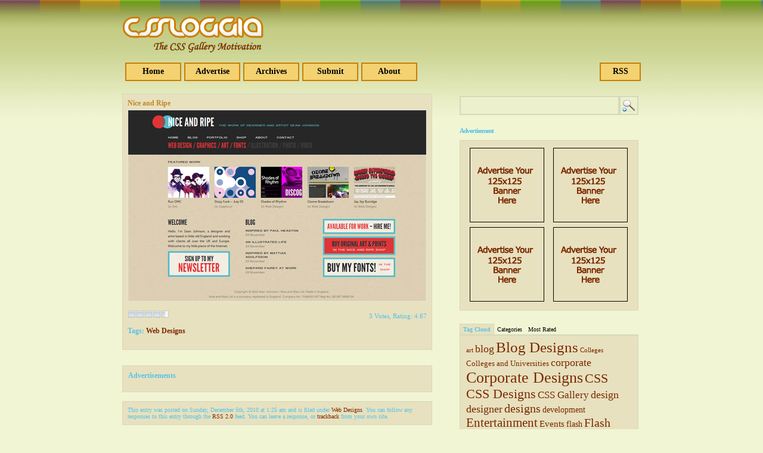

--- FILE ---
content_type: text/html; charset=UTF-8
request_url: https://www.cssloggia.com/2010/12/05/nice-and-ripe/
body_size: 10388
content:
<!DOCTYPE html PUBLIC "-//W3C//DTD XHTML 1.0 Transitional//EN" "http://www.w3.org/TR/xhtml1/DTD/xhtml1-transitional.dtd">
<html xmlns="http://www.w3.org/1999/xhtml" lang="en-US">
<head profile="http://gmpg.org/xfn/11">
<meta http-equiv="Content-Type" content="text/html; charset=UTF-8" />
<title>CSS Gallery &#8211; cssloggia.com  &raquo; Blog Archive   &raquo; Nice and Ripe</title>
<meta name="generator" content="WordPress 6.8.3" /> <!-- leave this for stats -->
<link rel="stylesheet" href="https://www.cssloggia.com/wp-content/themes/CSSGallery/style.css" type="text/css" media="screen" />
<link rel="alternate" type="application/rss+xml" title="CSS Gallery &#8211; cssloggia.com RSS Feed" href="https://www.cssloggia.com/feed/" />
<link rel="pingback" href="https://www.cssloggia.com/xmlrpc.php" />
<meta name='robots' content='max-image-preview:large' />
	<style>img:is([sizes="auto" i], [sizes^="auto," i]) { contain-intrinsic-size: 3000px 1500px }</style>
	<link rel="alternate" type="application/rss+xml" title="CSS Gallery - cssloggia.com &raquo; Nice and Ripe Comments Feed" href="https://www.cssloggia.com/2010/12/05/nice-and-ripe/feed/" />
<script type="text/javascript">
/* <![CDATA[ */
window._wpemojiSettings = {"baseUrl":"https:\/\/s.w.org\/images\/core\/emoji\/16.0.1\/72x72\/","ext":".png","svgUrl":"https:\/\/s.w.org\/images\/core\/emoji\/16.0.1\/svg\/","svgExt":".svg","source":{"concatemoji":"https:\/\/www.cssloggia.com\/wp-includes\/js\/wp-emoji-release.min.js?ver=6.8.3"}};
/*! This file is auto-generated */
!function(s,n){var o,i,e;function c(e){try{var t={supportTests:e,timestamp:(new Date).valueOf()};sessionStorage.setItem(o,JSON.stringify(t))}catch(e){}}function p(e,t,n){e.clearRect(0,0,e.canvas.width,e.canvas.height),e.fillText(t,0,0);var t=new Uint32Array(e.getImageData(0,0,e.canvas.width,e.canvas.height).data),a=(e.clearRect(0,0,e.canvas.width,e.canvas.height),e.fillText(n,0,0),new Uint32Array(e.getImageData(0,0,e.canvas.width,e.canvas.height).data));return t.every(function(e,t){return e===a[t]})}function u(e,t){e.clearRect(0,0,e.canvas.width,e.canvas.height),e.fillText(t,0,0);for(var n=e.getImageData(16,16,1,1),a=0;a<n.data.length;a++)if(0!==n.data[a])return!1;return!0}function f(e,t,n,a){switch(t){case"flag":return n(e,"\ud83c\udff3\ufe0f\u200d\u26a7\ufe0f","\ud83c\udff3\ufe0f\u200b\u26a7\ufe0f")?!1:!n(e,"\ud83c\udde8\ud83c\uddf6","\ud83c\udde8\u200b\ud83c\uddf6")&&!n(e,"\ud83c\udff4\udb40\udc67\udb40\udc62\udb40\udc65\udb40\udc6e\udb40\udc67\udb40\udc7f","\ud83c\udff4\u200b\udb40\udc67\u200b\udb40\udc62\u200b\udb40\udc65\u200b\udb40\udc6e\u200b\udb40\udc67\u200b\udb40\udc7f");case"emoji":return!a(e,"\ud83e\udedf")}return!1}function g(e,t,n,a){var r="undefined"!=typeof WorkerGlobalScope&&self instanceof WorkerGlobalScope?new OffscreenCanvas(300,150):s.createElement("canvas"),o=r.getContext("2d",{willReadFrequently:!0}),i=(o.textBaseline="top",o.font="600 32px Arial",{});return e.forEach(function(e){i[e]=t(o,e,n,a)}),i}function t(e){var t=s.createElement("script");t.src=e,t.defer=!0,s.head.appendChild(t)}"undefined"!=typeof Promise&&(o="wpEmojiSettingsSupports",i=["flag","emoji"],n.supports={everything:!0,everythingExceptFlag:!0},e=new Promise(function(e){s.addEventListener("DOMContentLoaded",e,{once:!0})}),new Promise(function(t){var n=function(){try{var e=JSON.parse(sessionStorage.getItem(o));if("object"==typeof e&&"number"==typeof e.timestamp&&(new Date).valueOf()<e.timestamp+604800&&"object"==typeof e.supportTests)return e.supportTests}catch(e){}return null}();if(!n){if("undefined"!=typeof Worker&&"undefined"!=typeof OffscreenCanvas&&"undefined"!=typeof URL&&URL.createObjectURL&&"undefined"!=typeof Blob)try{var e="postMessage("+g.toString()+"("+[JSON.stringify(i),f.toString(),p.toString(),u.toString()].join(",")+"));",a=new Blob([e],{type:"text/javascript"}),r=new Worker(URL.createObjectURL(a),{name:"wpTestEmojiSupports"});return void(r.onmessage=function(e){c(n=e.data),r.terminate(),t(n)})}catch(e){}c(n=g(i,f,p,u))}t(n)}).then(function(e){for(var t in e)n.supports[t]=e[t],n.supports.everything=n.supports.everything&&n.supports[t],"flag"!==t&&(n.supports.everythingExceptFlag=n.supports.everythingExceptFlag&&n.supports[t]);n.supports.everythingExceptFlag=n.supports.everythingExceptFlag&&!n.supports.flag,n.DOMReady=!1,n.readyCallback=function(){n.DOMReady=!0}}).then(function(){return e}).then(function(){var e;n.supports.everything||(n.readyCallback(),(e=n.source||{}).concatemoji?t(e.concatemoji):e.wpemoji&&e.twemoji&&(t(e.twemoji),t(e.wpemoji)))}))}((window,document),window._wpemojiSettings);
/* ]]> */
</script>
<style id='wp-emoji-styles-inline-css' type='text/css'>

	img.wp-smiley, img.emoji {
		display: inline !important;
		border: none !important;
		box-shadow: none !important;
		height: 1em !important;
		width: 1em !important;
		margin: 0 0.07em !important;
		vertical-align: -0.1em !important;
		background: none !important;
		padding: 0 !important;
	}
</style>
<link rel='stylesheet' id='wp-block-library-css' href='https://www.cssloggia.com/wp-includes/css/dist/block-library/style.min.css?ver=6.8.3' type='text/css' media='all' />
<style id='classic-theme-styles-inline-css' type='text/css'>
/*! This file is auto-generated */
.wp-block-button__link{color:#fff;background-color:#32373c;border-radius:9999px;box-shadow:none;text-decoration:none;padding:calc(.667em + 2px) calc(1.333em + 2px);font-size:1.125em}.wp-block-file__button{background:#32373c;color:#fff;text-decoration:none}
</style>
<style id='global-styles-inline-css' type='text/css'>
:root{--wp--preset--aspect-ratio--square: 1;--wp--preset--aspect-ratio--4-3: 4/3;--wp--preset--aspect-ratio--3-4: 3/4;--wp--preset--aspect-ratio--3-2: 3/2;--wp--preset--aspect-ratio--2-3: 2/3;--wp--preset--aspect-ratio--16-9: 16/9;--wp--preset--aspect-ratio--9-16: 9/16;--wp--preset--color--black: #000000;--wp--preset--color--cyan-bluish-gray: #abb8c3;--wp--preset--color--white: #ffffff;--wp--preset--color--pale-pink: #f78da7;--wp--preset--color--vivid-red: #cf2e2e;--wp--preset--color--luminous-vivid-orange: #ff6900;--wp--preset--color--luminous-vivid-amber: #fcb900;--wp--preset--color--light-green-cyan: #7bdcb5;--wp--preset--color--vivid-green-cyan: #00d084;--wp--preset--color--pale-cyan-blue: #8ed1fc;--wp--preset--color--vivid-cyan-blue: #0693e3;--wp--preset--color--vivid-purple: #9b51e0;--wp--preset--gradient--vivid-cyan-blue-to-vivid-purple: linear-gradient(135deg,rgba(6,147,227,1) 0%,rgb(155,81,224) 100%);--wp--preset--gradient--light-green-cyan-to-vivid-green-cyan: linear-gradient(135deg,rgb(122,220,180) 0%,rgb(0,208,130) 100%);--wp--preset--gradient--luminous-vivid-amber-to-luminous-vivid-orange: linear-gradient(135deg,rgba(252,185,0,1) 0%,rgba(255,105,0,1) 100%);--wp--preset--gradient--luminous-vivid-orange-to-vivid-red: linear-gradient(135deg,rgba(255,105,0,1) 0%,rgb(207,46,46) 100%);--wp--preset--gradient--very-light-gray-to-cyan-bluish-gray: linear-gradient(135deg,rgb(238,238,238) 0%,rgb(169,184,195) 100%);--wp--preset--gradient--cool-to-warm-spectrum: linear-gradient(135deg,rgb(74,234,220) 0%,rgb(151,120,209) 20%,rgb(207,42,186) 40%,rgb(238,44,130) 60%,rgb(251,105,98) 80%,rgb(254,248,76) 100%);--wp--preset--gradient--blush-light-purple: linear-gradient(135deg,rgb(255,206,236) 0%,rgb(152,150,240) 100%);--wp--preset--gradient--blush-bordeaux: linear-gradient(135deg,rgb(254,205,165) 0%,rgb(254,45,45) 50%,rgb(107,0,62) 100%);--wp--preset--gradient--luminous-dusk: linear-gradient(135deg,rgb(255,203,112) 0%,rgb(199,81,192) 50%,rgb(65,88,208) 100%);--wp--preset--gradient--pale-ocean: linear-gradient(135deg,rgb(255,245,203) 0%,rgb(182,227,212) 50%,rgb(51,167,181) 100%);--wp--preset--gradient--electric-grass: linear-gradient(135deg,rgb(202,248,128) 0%,rgb(113,206,126) 100%);--wp--preset--gradient--midnight: linear-gradient(135deg,rgb(2,3,129) 0%,rgb(40,116,252) 100%);--wp--preset--font-size--small: 13px;--wp--preset--font-size--medium: 20px;--wp--preset--font-size--large: 36px;--wp--preset--font-size--x-large: 42px;--wp--preset--spacing--20: 0.44rem;--wp--preset--spacing--30: 0.67rem;--wp--preset--spacing--40: 1rem;--wp--preset--spacing--50: 1.5rem;--wp--preset--spacing--60: 2.25rem;--wp--preset--spacing--70: 3.38rem;--wp--preset--spacing--80: 5.06rem;--wp--preset--shadow--natural: 6px 6px 9px rgba(0, 0, 0, 0.2);--wp--preset--shadow--deep: 12px 12px 50px rgba(0, 0, 0, 0.4);--wp--preset--shadow--sharp: 6px 6px 0px rgba(0, 0, 0, 0.2);--wp--preset--shadow--outlined: 6px 6px 0px -3px rgba(255, 255, 255, 1), 6px 6px rgba(0, 0, 0, 1);--wp--preset--shadow--crisp: 6px 6px 0px rgba(0, 0, 0, 1);}:where(.is-layout-flex){gap: 0.5em;}:where(.is-layout-grid){gap: 0.5em;}body .is-layout-flex{display: flex;}.is-layout-flex{flex-wrap: wrap;align-items: center;}.is-layout-flex > :is(*, div){margin: 0;}body .is-layout-grid{display: grid;}.is-layout-grid > :is(*, div){margin: 0;}:where(.wp-block-columns.is-layout-flex){gap: 2em;}:where(.wp-block-columns.is-layout-grid){gap: 2em;}:where(.wp-block-post-template.is-layout-flex){gap: 1.25em;}:where(.wp-block-post-template.is-layout-grid){gap: 1.25em;}.has-black-color{color: var(--wp--preset--color--black) !important;}.has-cyan-bluish-gray-color{color: var(--wp--preset--color--cyan-bluish-gray) !important;}.has-white-color{color: var(--wp--preset--color--white) !important;}.has-pale-pink-color{color: var(--wp--preset--color--pale-pink) !important;}.has-vivid-red-color{color: var(--wp--preset--color--vivid-red) !important;}.has-luminous-vivid-orange-color{color: var(--wp--preset--color--luminous-vivid-orange) !important;}.has-luminous-vivid-amber-color{color: var(--wp--preset--color--luminous-vivid-amber) !important;}.has-light-green-cyan-color{color: var(--wp--preset--color--light-green-cyan) !important;}.has-vivid-green-cyan-color{color: var(--wp--preset--color--vivid-green-cyan) !important;}.has-pale-cyan-blue-color{color: var(--wp--preset--color--pale-cyan-blue) !important;}.has-vivid-cyan-blue-color{color: var(--wp--preset--color--vivid-cyan-blue) !important;}.has-vivid-purple-color{color: var(--wp--preset--color--vivid-purple) !important;}.has-black-background-color{background-color: var(--wp--preset--color--black) !important;}.has-cyan-bluish-gray-background-color{background-color: var(--wp--preset--color--cyan-bluish-gray) !important;}.has-white-background-color{background-color: var(--wp--preset--color--white) !important;}.has-pale-pink-background-color{background-color: var(--wp--preset--color--pale-pink) !important;}.has-vivid-red-background-color{background-color: var(--wp--preset--color--vivid-red) !important;}.has-luminous-vivid-orange-background-color{background-color: var(--wp--preset--color--luminous-vivid-orange) !important;}.has-luminous-vivid-amber-background-color{background-color: var(--wp--preset--color--luminous-vivid-amber) !important;}.has-light-green-cyan-background-color{background-color: var(--wp--preset--color--light-green-cyan) !important;}.has-vivid-green-cyan-background-color{background-color: var(--wp--preset--color--vivid-green-cyan) !important;}.has-pale-cyan-blue-background-color{background-color: var(--wp--preset--color--pale-cyan-blue) !important;}.has-vivid-cyan-blue-background-color{background-color: var(--wp--preset--color--vivid-cyan-blue) !important;}.has-vivid-purple-background-color{background-color: var(--wp--preset--color--vivid-purple) !important;}.has-black-border-color{border-color: var(--wp--preset--color--black) !important;}.has-cyan-bluish-gray-border-color{border-color: var(--wp--preset--color--cyan-bluish-gray) !important;}.has-white-border-color{border-color: var(--wp--preset--color--white) !important;}.has-pale-pink-border-color{border-color: var(--wp--preset--color--pale-pink) !important;}.has-vivid-red-border-color{border-color: var(--wp--preset--color--vivid-red) !important;}.has-luminous-vivid-orange-border-color{border-color: var(--wp--preset--color--luminous-vivid-orange) !important;}.has-luminous-vivid-amber-border-color{border-color: var(--wp--preset--color--luminous-vivid-amber) !important;}.has-light-green-cyan-border-color{border-color: var(--wp--preset--color--light-green-cyan) !important;}.has-vivid-green-cyan-border-color{border-color: var(--wp--preset--color--vivid-green-cyan) !important;}.has-pale-cyan-blue-border-color{border-color: var(--wp--preset--color--pale-cyan-blue) !important;}.has-vivid-cyan-blue-border-color{border-color: var(--wp--preset--color--vivid-cyan-blue) !important;}.has-vivid-purple-border-color{border-color: var(--wp--preset--color--vivid-purple) !important;}.has-vivid-cyan-blue-to-vivid-purple-gradient-background{background: var(--wp--preset--gradient--vivid-cyan-blue-to-vivid-purple) !important;}.has-light-green-cyan-to-vivid-green-cyan-gradient-background{background: var(--wp--preset--gradient--light-green-cyan-to-vivid-green-cyan) !important;}.has-luminous-vivid-amber-to-luminous-vivid-orange-gradient-background{background: var(--wp--preset--gradient--luminous-vivid-amber-to-luminous-vivid-orange) !important;}.has-luminous-vivid-orange-to-vivid-red-gradient-background{background: var(--wp--preset--gradient--luminous-vivid-orange-to-vivid-red) !important;}.has-very-light-gray-to-cyan-bluish-gray-gradient-background{background: var(--wp--preset--gradient--very-light-gray-to-cyan-bluish-gray) !important;}.has-cool-to-warm-spectrum-gradient-background{background: var(--wp--preset--gradient--cool-to-warm-spectrum) !important;}.has-blush-light-purple-gradient-background{background: var(--wp--preset--gradient--blush-light-purple) !important;}.has-blush-bordeaux-gradient-background{background: var(--wp--preset--gradient--blush-bordeaux) !important;}.has-luminous-dusk-gradient-background{background: var(--wp--preset--gradient--luminous-dusk) !important;}.has-pale-ocean-gradient-background{background: var(--wp--preset--gradient--pale-ocean) !important;}.has-electric-grass-gradient-background{background: var(--wp--preset--gradient--electric-grass) !important;}.has-midnight-gradient-background{background: var(--wp--preset--gradient--midnight) !important;}.has-small-font-size{font-size: var(--wp--preset--font-size--small) !important;}.has-medium-font-size{font-size: var(--wp--preset--font-size--medium) !important;}.has-large-font-size{font-size: var(--wp--preset--font-size--large) !important;}.has-x-large-font-size{font-size: var(--wp--preset--font-size--x-large) !important;}
:where(.wp-block-post-template.is-layout-flex){gap: 1.25em;}:where(.wp-block-post-template.is-layout-grid){gap: 1.25em;}
:where(.wp-block-columns.is-layout-flex){gap: 2em;}:where(.wp-block-columns.is-layout-grid){gap: 2em;}
:root :where(.wp-block-pullquote){font-size: 1.5em;line-height: 1.6;}
</style>
<link rel='stylesheet' id='contact-form-7-css' href='https://www.cssloggia.com/wp-content/plugins/contact-form-7/includes/css/styles.css?ver=6.1' type='text/css' media='all' />
<link rel='stylesheet' id='wp-postratings-css' href='https://www.cssloggia.com/wp-content/plugins/wp-postratings/css/postratings-css.css?ver=1.91.2' type='text/css' media='all' />
<link rel='stylesheet' id='wp-pagenavi-css' href='https://www.cssloggia.com/wp-content/plugins/wp-pagenavi/pagenavi-css.css?ver=2.70' type='text/css' media='all' />
<script type="text/javascript" src="https://www.cssloggia.com/wp-includes/js/jquery/jquery.min.js?ver=3.7.1" id="jquery-core-js"></script>
<script type="text/javascript" src="https://www.cssloggia.com/wp-includes/js/jquery/jquery-migrate.min.js?ver=3.4.1" id="jquery-migrate-js"></script>
<script type="text/javascript" src="https://apis.google.com/js/plusone.js?ver=6.8.3" id="googleplusone-js"></script>
<link rel="https://api.w.org/" href="https://www.cssloggia.com/wp-json/" /><link rel="alternate" title="JSON" type="application/json" href="https://www.cssloggia.com/wp-json/wp/v2/posts/12804" /><link rel="EditURI" type="application/rsd+xml" title="RSD" href="https://www.cssloggia.com/xmlrpc.php?rsd" />
<meta name="generator" content="WordPress 6.8.3" />
<link rel="canonical" href="https://www.cssloggia.com/2010/12/05/nice-and-ripe/" />
<link rel='shortlink' href='https://www.cssloggia.com/?p=12804' />
<link rel="alternate" title="oEmbed (JSON)" type="application/json+oembed" href="https://www.cssloggia.com/wp-json/oembed/1.0/embed?url=https%3A%2F%2Fwww.cssloggia.com%2F2010%2F12%2F05%2Fnice-and-ripe%2F" />
<link rel="alternate" title="oEmbed (XML)" type="text/xml+oembed" href="https://www.cssloggia.com/wp-json/oembed/1.0/embed?url=https%3A%2F%2Fwww.cssloggia.com%2F2010%2F12%2F05%2Fnice-and-ripe%2F&#038;format=xml" />
<script src="https://www.cssloggia.com/wp-content/themes/CSSGallery/js/tabber.js" type="text/javascript"></script>
</head>
<script type="text/javascript">

  var _gaq = _gaq || [];
  _gaq.push(['_setAccount', 'UA-4668438-2']);
  _gaq.push(['_trackPageview']);

  (function() {
    var ga = document.createElement('script'); ga.type = 'text/javascript'; ga.async = true;
    ga.src = ('https:' == document.location.protocol ? 'https://ssl' : 'http://www') + '.google-analytics.com/ga.js';
    var s = document.getElementsByTagName('script')[0]; s.parentNode.insertBefore(ga, s);
  })();

</script>

<!-- BuySellAds.com Ad Code -->
<script type="text/javascript">
(function(){
  var bsa = document.createElement('script');
     bsa.type = 'text/javascript';
     bsa.async = true;
     bsa.src = '//s3.buysellads.com/ac/bsa.js';
  (document.getElementsByTagName('head')[0]||document.getElementsByTagName('body')[0]).appendChild(bsa);
})();
</script>
<!-- End BuySellAds.com Ad Code -->

<body>
<link rel="shortcut icon" href="http://www.cssloggia.com/favicon.ico"/>
<div id="wrapper">
	<div id="header">
		<h1><a href="http://www.cssloggia.com/" id="logo"></a></h1>
</div>

<div id="navcontainer">
<p class="rss"><a href="http://feeds.feedburner.com/css-gallery" target="_blank" rel="nofollow">rss</a></p>

<ul>
	<li class="main"><a  href="https://www.cssloggia.com/">Home</a></li>
		<li class="normal"><a href="https://www.cssloggia.com/advertise/">Advertise</a></li>
<li id="current" class="normal"><a href="https://www.cssloggia.com/archives/">Archives</a></li>
<li class="normal"><a href="https://www.cssloggia.com/submit-site/">Submit</a></li>
<li class="normal"><a href="https://www.cssloggia.com/about/">About</a></li>
	</ul>	
</div>
<div class="navbottom"></div><div class="page">
<div class="sidebar">
<div class="searchbox">
<form method="get" id="searchform" action="https://www.cssloggia.com/">
<input type="text" value="" name="s" class="search" id="s" /><input type="submit" class="find" id="searchsubmit" value="" />
</form>
<div class="clear"></div>
</div><h2>Advertisement</h2>
<div id="ads">
<ul>
<li><a href="http://www.cssloggia.com/advertise/"><img src="https://www.cssloggia.com/wp-content/themes/CSSGallery/adsimages/125.gif" border="0" alt="" /></a></li>
<li><a href="http://www.cssloggia.com/advertise/"><img src="https://www.cssloggia.com/wp-content/themes/CSSGallery/adsimages/125.gif" border="0" alt="" /></a></li>
<li><a href="http://www.cssloggia.com/advertise/"><img src="https://www.cssloggia.com/wp-content/themes/CSSGallery/adsimages/125.gif" border="0" alt="" /></a></li>
<li><a href="http://www.cssloggia.com/advertise/"><img src="https://www.cssloggia.com/wp-content/themes/CSSGallery/adsimages/125.gif" border="0" alt="" /></a></li>
</ul>
<div style=" clear:both;"></div>
</div><br /> 
<br /> 
<div class="tabber">
		
	<div class="tabbertab">
		<h2>Tag Cloud</h2>
		<a href="https://www.cssloggia.com/tag/art/" class="tag-cloud-link tag-link-62 tag-link-position-1" style="font-size: 8.3754789272031pt;" aria-label="art (6 items)">art</a>
<a href="https://www.cssloggia.com/tag/blog/" class="tag-cloud-link tag-link-7 tag-link-position-2" style="font-size: 13.846743295019pt;" aria-label="blog (73 items)">blog</a>
<a href="https://www.cssloggia.com/tag/blog-designs/" class="tag-cloud-link tag-link-802 tag-link-position-3" style="font-size: 19.103448275862pt;" aria-label="Blog Designs (702 items)">Blog Designs</a>
<a href="https://www.cssloggia.com/tag/colleges/" class="tag-cloud-link tag-link-20 tag-link-position-4" style="font-size: 8.3754789272031pt;" aria-label="Colleges (6 items)">Colleges</a>
<a href="https://www.cssloggia.com/tag/colleges-and-universities/" class="tag-cloud-link tag-link-807 tag-link-position-5" style="font-size: 9.9846743295019pt;" aria-label="Colleges and Universities (13 items)">Colleges and Universities</a>
<a href="https://www.cssloggia.com/tag/corporate/" class="tag-cloud-link tag-link-90 tag-link-position-6" style="font-size: 13.685823754789pt;" aria-label="corporate (68 items)">corporate</a>
<a href="https://www.cssloggia.com/tag/corporate-designs/" class="tag-cloud-link tag-link-804 tag-link-position-7" style="font-size: 19.478927203065pt;" aria-label="Corporate Designs (837 items)">Corporate Designs</a>
<a href="https://www.cssloggia.com/tag/css/" class="tag-cloud-link tag-link-84 tag-link-position-8" style="font-size: 16.206896551724pt;" aria-label="CSS (204 items)">CSS</a>
<a href="https://www.cssloggia.com/tag/css-designs/" class="tag-cloud-link tag-link-805 tag-link-position-9" style="font-size: 16.314176245211pt;" aria-label="CSS Designs (215 items)">CSS Designs</a>
<a href="https://www.cssloggia.com/tag/css-gallery/" class="tag-cloud-link tag-link-815 tag-link-position-10" style="font-size: 12.505747126437pt;" aria-label="CSS Gallery (41 items)">CSS Gallery</a>
<a href="https://www.cssloggia.com/tag/design/" class="tag-cloud-link tag-link-32 tag-link-position-11" style="font-size: 13.739463601533pt;" aria-label="design (69 items)">design</a>
<a href="https://www.cssloggia.com/tag/designer/" class="tag-cloud-link tag-link-83 tag-link-position-12" style="font-size: 13.685823754789pt;" aria-label="designer (68 items)">designer</a>
<a href="https://www.cssloggia.com/tag/designs/" class="tag-cloud-link tag-link-30 tag-link-position-13" style="font-size: 14.758620689655pt;" aria-label="designs (108 items)">designs</a>
<a href="https://www.cssloggia.com/tag/development/" class="tag-cloud-link tag-link-244 tag-link-position-14" style="font-size: 10.413793103448pt;" aria-label="development (16 items)">development</a>
<a href="https://www.cssloggia.com/tag/entertainment/" class="tag-cloud-link tag-link-814 tag-link-position-15" style="font-size: 15.938697318008pt;" aria-label="Entertainment (179 items)">Entertainment</a>
<a href="https://www.cssloggia.com/tag/events/" class="tag-cloud-link tag-link-817 tag-link-position-16" style="font-size: 11.003831417625pt;" aria-label="Events (21 items)">Events</a>
<a href="https://www.cssloggia.com/tag/flash/" class="tag-cloud-link tag-link-36 tag-link-position-17" style="font-size: 10.413793103448pt;" aria-label="flash (16 items)">flash</a>
<a href="https://www.cssloggia.com/tag/flash-designs/" class="tag-cloud-link tag-link-806 tag-link-position-18" style="font-size: 14.865900383142pt;" aria-label="Flash Designs (114 items)">Flash Designs</a>
<a href="https://www.cssloggia.com/tag/freelance-and-portfolios/" class="tag-cloud-link tag-link-809 tag-link-position-19" style="font-size: 18.781609195402pt;" aria-label="Freelance and Portfolios (619 items)">Freelance and Portfolios</a>
<a href="https://www.cssloggia.com/tag/graphic/" class="tag-cloud-link tag-link-46 tag-link-position-20" style="font-size: 10.574712643678pt;" aria-label="graphic (17 items)">graphic</a>
<a href="https://www.cssloggia.com/tag/graphic-design/" class="tag-cloud-link tag-link-103 tag-link-position-21" style="font-size: 10.252873563218pt;" aria-label="graphic design (15 items)">graphic design</a>
<a href="https://www.cssloggia.com/tag/html/" class="tag-cloud-link tag-link-260 tag-link-position-22" style="font-size: 8.6436781609195pt;" aria-label="html (7 items)">html</a>
<a href="https://www.cssloggia.com/tag/logo/" class="tag-cloud-link tag-link-89 tag-link-position-23" style="font-size: 8.911877394636pt;" aria-label="logo (8 items)">logo</a>
<a href="https://www.cssloggia.com/tag/logo-designs/" class="tag-cloud-link tag-link-816 tag-link-position-24" style="font-size: 11.808429118774pt;" aria-label="Logo Designs (30 items)">Logo Designs</a>
<a href="https://www.cssloggia.com/tag/magazine/" class="tag-cloud-link tag-link-3 tag-link-position-25" style="font-size: 11.379310344828pt;" aria-label="Magazine (25 items)">Magazine</a>
<a href="https://www.cssloggia.com/tag/miscellaneous/" class="tag-cloud-link tag-link-812 tag-link-position-26" style="font-size: 15.241379310345pt;" aria-label="Miscellaneous (134 items)">Miscellaneous</a>
<a href="https://www.cssloggia.com/tag/photography/" class="tag-cloud-link tag-link-49 tag-link-position-27" style="font-size: 12.988505747126pt;" aria-label="Photography (50 items)">Photography</a>
<a href="https://www.cssloggia.com/tag/photography-and-magazine/" class="tag-cloud-link tag-link-801 tag-link-position-28" style="font-size: 12.07662835249pt;" aria-label="Photography and Magazine (34 items)">Photography and Magazine</a>
<a href="https://www.cssloggia.com/tag/php/" class="tag-cloud-link tag-link-171 tag-link-position-29" style="font-size: 8.3754789272031pt;" aria-label="php (6 items)">php</a>
<a href="https://www.cssloggia.com/tag/portfolio/" class="tag-cloud-link tag-link-251 tag-link-position-30" style="font-size: 9.6091954022988pt;" aria-label="Portfolio (11 items)">Portfolio</a>
<a href="https://www.cssloggia.com/tag/resources/" class="tag-cloud-link tag-link-811 tag-link-position-31" style="font-size: 14.597701149425pt;" aria-label="Resources (101 items)">Resources</a>
<a href="https://www.cssloggia.com/tag/society-and-religious/" class="tag-cloud-link tag-link-813 tag-link-position-32" style="font-size: 10.252873563218pt;" aria-label="Society and Religious (15 items)">Society and Religious</a>
<a href="https://www.cssloggia.com/tag/technology/" class="tag-cloud-link tag-link-810 tag-link-position-33" style="font-size: 16.367816091954pt;" aria-label="Technology (220 items)">Technology</a>
<a href="https://www.cssloggia.com/tag/universities/" class="tag-cloud-link tag-link-21 tag-link-position-34" style="font-size: 8pt;" aria-label="Universities (5 items)">Universities</a>
<a href="https://www.cssloggia.com/tag/web/" class="tag-cloud-link tag-link-59 tag-link-position-35" style="font-size: 13.2030651341pt;" aria-label="web (55 items)">web</a>
<a href="https://www.cssloggia.com/tag/web-design/" class="tag-cloud-link tag-link-12 tag-link-position-36" style="font-size: 9.6091954022988pt;" aria-label="web design (11 items)">web design</a>
<a href="https://www.cssloggia.com/tag/webdesign/" class="tag-cloud-link tag-link-100 tag-link-position-37" style="font-size: 8.3754789272031pt;" aria-label="webdesign (6 items)">webdesign</a>
<a href="https://www.cssloggia.com/tag/web-designer/" class="tag-cloud-link tag-link-8 tag-link-position-38" style="font-size: 8.6436781609195pt;" aria-label="web designer (7 items)">web designer</a>
<a href="https://www.cssloggia.com/tag/web-designs/" class="tag-cloud-link tag-link-803 tag-link-position-39" style="font-size: 22pt;" aria-label="Web Designs (2,440 items)">Web Designs</a>
<a href="https://www.cssloggia.com/tag/web-developer/" class="tag-cloud-link tag-link-55 tag-link-position-40" style="font-size: 8.3754789272031pt;" aria-label="web developer (6 items)">web developer</a>
<a href="https://www.cssloggia.com/tag/web-development/" class="tag-cloud-link tag-link-399 tag-link-position-41" style="font-size: 10.681992337165pt;" aria-label="Web Development (18 items)">Web Development</a>
<a href="https://www.cssloggia.com/tag/web-site/" class="tag-cloud-link tag-link-92 tag-link-position-42" style="font-size: 9.6091954022988pt;" aria-label="web site (11 items)">web site</a>
<a href="https://www.cssloggia.com/tag/website/" class="tag-cloud-link tag-link-88 tag-link-position-43" style="font-size: 9.6091954022988pt;" aria-label="website (11 items)">website</a>
<a href="https://www.cssloggia.com/tag/website-design/" class="tag-cloud-link tag-link-56 tag-link-position-44" style="font-size: 9.3946360153257pt;" aria-label="website design (10 items)">website design</a>
<a href="https://www.cssloggia.com/tag/xhtml/" class="tag-cloud-link tag-link-195 tag-link-position-45" style="font-size: 15.080459770115pt;" aria-label="XHTML (124 items)">XHTML</a>		<div style="clear:both;"></div>		
	</div>
	
	<div class="tabbertab">
	<h2>Categories</h2>
	<ul>
		<li class="cat-item cat-item-4"><a href="https://www.cssloggia.com/category/blog-designs/">Blog Designs</a>
</li>
	<li class="cat-item cat-item-17"><a href="https://www.cssloggia.com/category/colleges-and-universities/">Colleges and Universities</a>
</li>
	<li class="cat-item cat-item-10"><a href="https://www.cssloggia.com/category/corporate-designs/">Corporate Designs</a>
</li>
	<li class="cat-item cat-item-15"><a href="https://www.cssloggia.com/category/css-designs/">CSS Designs</a>
</li>
	<li class="cat-item cat-item-528"><a href="https://www.cssloggia.com/category/css-gallery/">CSS Gallery</a>
</li>
	<li class="cat-item cat-item-375"><a href="https://www.cssloggia.com/category/entertainment/">Entertainment</a>
</li>
	<li class="cat-item cat-item-758"><a href="https://www.cssloggia.com/category/events/">Events</a>
</li>
	<li class="cat-item cat-item-16"><a href="https://www.cssloggia.com/category/flash-designs/">Flash Designs</a>
</li>
	<li class="cat-item cat-item-18"><a href="https://www.cssloggia.com/category/free-web-templates/">Free Web Templates</a>
</li>
	<li class="cat-item cat-item-45"><a href="https://www.cssloggia.com/category/freelance-and-portfolios/">Freelance and Portfolios</a>
</li>
	<li class="cat-item cat-item-603"><a href="https://www.cssloggia.com/category/logo-designs/">Logo Designs</a>
</li>
	<li class="cat-item cat-item-112"><a href="https://www.cssloggia.com/category/miscellaneous/">Miscellaneous</a>
</li>
	<li class="cat-item cat-item-1"><a href="https://www.cssloggia.com/category/photography-and-magazine/">Photography and Magazine</a>
</li>
	<li class="cat-item cat-item-107"><a href="https://www.cssloggia.com/category/resources/">Resources</a>
</li>
	<li class="cat-item cat-item-120"><a href="https://www.cssloggia.com/category/society-and-religious/">Society and Religious</a>
</li>
	<li class="cat-item cat-item-78"><a href="https://www.cssloggia.com/category/technology/">Technology</a>
</li>
	<li class="cat-item cat-item-9"><a href="https://www.cssloggia.com/category/web-designs/">Web Designs</a>
</li>
		</ul>
		<div style="clear:both;"></div>
	</div>

				<div class="tabbertab">
		<h2>Most Rated</h2>
		<ul>
			<li><a href="https://www.cssloggia.com/2011/01/08/creative-work-zoom/"  title="Creative Work Zoom">Creative Work Zoom</a> - 61 votes</li>
<li><a href="https://www.cssloggia.com/2009/10/06/smart-pixel/"  title="Smart Pixel">Smart Pixel</a> - 43 votes</li>
<li><a href="https://www.cssloggia.com/2008/04/26/4p-media/"  title="4p-Media">4p-Media</a> - 36 votes</li>
<li><a href="https://www.cssloggia.com/2012/12/29/sasa-foric/"  title="Sasa Foric">Sasa Foric</a> - 31 votes</li>
<li><a href="https://www.cssloggia.com/2008/07/09/stan-gursky/"  title="Stan Gursky">Stan Gursky</a> - 31 votes</li>
<li><a href="https://www.cssloggia.com/2009/08/04/studio-xl/"  title="Studio XL">Studio XL</a> - 29 votes</li>
<li><a href="https://www.cssloggia.com/2008/04/17/webagentur-meerbusch/"  title="Webagentur-Meerbusch">Webagentur-Meerbusch</a> - 22 votes</li>
<li><a href="https://www.cssloggia.com/2014/07/21/vafdmd/"  title="Vafdmd">Vafdmd</a> - 19 votes</li>
<li><a href="https://www.cssloggia.com/2008/01/30/octwelve/"  title="Octwelve">Octwelve</a> - 19 votes</li>
<li><a href="https://www.cssloggia.com/2010/02/23/luigi-ferraresi/"  title="Luigi Ferraresi">Luigi Ferraresi</a> - 18 votes</li>
		</ul>
		<div style="clear:both;"></div>
		</div>
		
</div><br /> 
<div class="tabber">
<div class="tabbertab">
		<h2>Resources</h2>

		<script type="text/javascript"><!--
		google_ad_client = "google.com, pub-3204432988009336, DIRECT, f08c47fec0942fa0";
		google_ad_width = 250;
		google_ad_height = 250;
		google_ad_format = "250x250_as";
		google_ad_type = "Text & display ads";
		google_ad_channel = "";
		google_color_border = "e7e1bf";
		google_color_bg = "e7e1bf";
		google_color_link = "7c2900";
		google_color_text = "7c2900";
		google_color_url = "7c2900";
		//-->
		</script>
		<script type="text/javascript"
		  src="http://pagead2.googlesyndication.com/pagead/show_ads.js">
		</script>
		<div style="clear:both;"></div>
	</div>

	
	<div class="tabbertab">
	<h2>Archives</h2>
	<ul>
		<li><a href='https://www.cssloggia.com/2015/'>2015</a></li>
	<li><a href='https://www.cssloggia.com/2014/'>2014</a></li>
	<li><a href='https://www.cssloggia.com/2013/'>2013</a></li>
	<li><a href='https://www.cssloggia.com/2012/'>2012</a></li>
	<li><a href='https://www.cssloggia.com/2011/'>2011</a></li>
	<li><a href='https://www.cssloggia.com/2010/'>2010</a></li>
	<li><a href='https://www.cssloggia.com/2009/'>2009</a></li>
	<li><a href='https://www.cssloggia.com/2008/'>2008</a></li>
	</ul>
	<div style="clear:both;"></div>		
	</div>

	
        <div class="tabbertab">
		<h2>Love Link</h2>
		<ul>
		<li><a href="http://www.directorymarks.com" rel="friend nofollow" target="_blank">Business Web Guide</a></li>
<li><a href="http://www.csszoom.com/" rel="friend co-worker nofollow" target="_blank">CSS ZoOm</a></li>
<li><a href="http://mediadesk.org/" rel="friend nofollow" target="_blank">MediaDesk</a></li>
<li><a href="http://www.helloindex.com/" rel="co-worker nofollow" target="_blank">SEO Link Directory</a></li>
<li><a href="http://www.seolinkfinder.com/" rel="co-worker nofollow">SEO Link Finder</a></li>
<li><a href="http://www.twinseo.com/" rel="co-worker nofollow" target="_blank">TwinSEO</a></li>
<li><a href="http://www.w3dot.org/" rel="co-worker nofollow" target="_blank">Web Directory</a></li>
<li><a href="http://www.bowdj.com" rel="friend co-worker nofollow" target="_blank">Web Link Directory</a></li>
		</ul>
	<div style="clear:both;"></div>
	</div>
	
			

</div><br />
<p><iframe src="//www.facebook.com/plugins/like.php?href=http%3A%2F%2Fwww.cssloggia.com%2F&amp;width&amp;layout=button_count&amp;action=like&amp;show_faces=true&amp;share=true&amp;height=21&amp;appId=147719981972984" scrolling="no" frameborder="0" style="border:none; overflow:hidden; height:21px;" allowTransparency="true"></iframe></p>
<p><a href="http://feeds.feedburner.com/css-gallery"><img src="http://feeds.feedburner.com/~fc/css-gallery?bg=e7e1bf&amp;fg=7c2900&amp;anim=0" height="26" width="88" style="border:0" alt="" /></a></p>
<div class="google_plus_one"><g:plusone size="standard" count="true"></g:plusone></div></div>	<!-- start content -->
	<div id="content">

	
			<div class="details" onmouseover="this.className='details2'" onmouseout="this.className='details'">
				<h2>Nice and Ripe</h2>
				<p><a href="http://www.niceandripe.com/" title="Nice and Ripe">
				<img src="http://www.cssloggia.com/wp-content/uploads/2010/12/niceandripe.jpg" alt="" /></a></p>
				
				<div class="clear"></div>

				<div id="post-ratings-12804" class="post-ratings" itemscope itemtype="https://schema.org/Article" data-nonce="1df0d73dd0"><span>3 Votes, Rating: 4.67</span><img id="rating_12804_1" src="https://www.cssloggia.com/wp-content/plugins/wp-postratings/images/squares/rating_on.gif" alt="1 Star" title="1 Star" onmouseover="current_rating(12804, 1, '1 Star');" onmouseout="ratings_off(4.7, 5, 0);" onclick="rate_post();" onkeypress="rate_post();" style="cursor: pointer; border: 0px;" /><img id="rating_12804_2" src="https://www.cssloggia.com/wp-content/plugins/wp-postratings/images/squares/rating_on.gif" alt="2 Stars" title="2 Stars" onmouseover="current_rating(12804, 2, '2 Stars');" onmouseout="ratings_off(4.7, 5, 0);" onclick="rate_post();" onkeypress="rate_post();" style="cursor: pointer; border: 0px;" /><img id="rating_12804_3" src="https://www.cssloggia.com/wp-content/plugins/wp-postratings/images/squares/rating_on.gif" alt="3 Stars" title="3 Stars" onmouseover="current_rating(12804, 3, '3 Stars');" onmouseout="ratings_off(4.7, 5, 0);" onclick="rate_post();" onkeypress="rate_post();" style="cursor: pointer; border: 0px;" /><img id="rating_12804_4" src="https://www.cssloggia.com/wp-content/plugins/wp-postratings/images/squares/rating_on.gif" alt="4 Stars" title="4 Stars" onmouseover="current_rating(12804, 4, '4 Stars');" onmouseout="ratings_off(4.7, 5, 0);" onclick="rate_post();" onkeypress="rate_post();" style="cursor: pointer; border: 0px;" /><img id="rating_12804_5" src="https://www.cssloggia.com/wp-content/plugins/wp-postratings/images/squares/rating_half.gif" alt="5 Stars" title="5 Stars" onmouseover="current_rating(12804, 5, '5 Stars');" onmouseout="ratings_off(4.7, 5, 0);" onclick="rate_post();" onkeypress="rate_post();" style="cursor: pointer; border: 0px;" /><meta itemprop="name" content="Nice and Ripe" /><meta itemprop="headline" content="Nice and Ripe" /><meta itemprop="description" content="t" /><meta itemprop="datePublished" content="2010-12-05T01:25:47-06:00" /><meta itemprop="dateModified" content="2010-12-05T01:25:47-06:00" /><meta itemprop="url" content="https://www.cssloggia.com/2010/12/05/nice-and-ripe/" /><meta itemprop="author" content="Loggia" /><meta itemprop="mainEntityOfPage" content="https://www.cssloggia.com/2010/12/05/nice-and-ripe/" /><div style="display: none;" itemprop="publisher" itemscope itemtype="https://schema.org/Organization"><meta itemprop="name" content="CSS Gallery - cssloggia.com" /><meta itemprop="url" content="https://www.cssloggia.com" /><div itemprop="logo" itemscope itemtype="https://schema.org/ImageObject"><meta itemprop="url" content="" /></div></div><div style="display: none;" itemprop="aggregateRating" itemscope itemtype="https://schema.org/AggregateRating"><meta itemprop="bestRating" content="5" /><meta itemprop="worstRating" content="1" /><meta itemprop="ratingValue" content="4.67" /><meta itemprop="ratingCount" content="3" /></div></div>
								<p class='tags'><strong>Tags:</strong> <a href="https://www.cssloggia.com/tag/web-designs/" rel="tag">Web Designs</a></p>
			</div>
			
							</br>

			<div class="singleads">
				<h2>Advertisements</h2>
				<div>
				<script type="text/javascript"><!--
				google_ad_client = "google.com, pub-3204432988009336, DIRECT, f08c47fec0942fa0";
				google_ad_width = 468;
				google_ad_height = 60;
				google_ad_format = "468x60_as";
				google_ad_type = "Text & display ads";
				google_ad_channel = "";
				google_color_border = "e7e1bf";
				google_color_bg = "e7e1bf";
				google_color_link = "7c2900";
				google_color_text = "6a6a6a";
				google_color_url = "6a6a6a";
				//-->
				</script>
				<script type="text/javascript"
				  src="http://pagead2.googlesyndication.com/pagead/show_ads.js">
				</script>
				</div>
				<div class="clear"></div>
			</div>


			<div class="details">
						This entry was posted
												on Sunday, December 5th, 2010 at 1:25 am						and is filed under <a href="https://www.cssloggia.com/category/web-designs/" rel="category tag">Web Designs</a>.
						You can follow any responses to this entry through the <a href="https://www.cssloggia.com/2010/12/05/nice-and-ripe/feed/">RSS 2.0</a> feed.

													You can leave a response, or <a href="https://www.cssloggia.com/2010/12/05/nice-and-ripe/trackback/" rel="trackback">trackback</a> from your own site.

									</div>			


	
<!-- You can start editing here. -->



	<h2>0 responses so far!</h2>

	<ul id="comment_list">

	
		 
			<!-- If comments are open, but there are no comments. -->
				<li class="comment">
					<div class="details" onmouseover="this.className='details2'" onmouseout="this.className='details'">
					There are no comments yet...Kick things off by filling out the form below.
					</div>
				</li>

		
	</ul>

	

	<!-- Comment Form -->
		<div class="details" onmouseover="this.className='details2'" onmouseout="this.className='details'">
	
		
			<h2>Leave a Comment</h2>
			<form action="http://www.cssloggia.com/wp-comments-post.php" method="post" id="comment_form">
			
										<p><input class="text_input" type="text" name="author" id="author" value="" tabindex="1" /> <label for="author"><strong>Name</strong></label></p>
				<p><input class="text_input" type="text" name="email" id="email" value="" tabindex="2" /> <label for="email"><strong>Mail</strong></label></p>
				<p><input class="text_input" type="text" name="url" id="url" value="" tabindex="3" /> <label for="url"><strong>Website</strong></label></p>
							<!--<p><small><strong>XHTML:</strong> You can use these tags: &lt;a href=&quot;&quot; title=&quot;&quot;&gt; &lt;abbr title=&quot;&quot;&gt; &lt;acronym title=&quot;&quot;&gt; &lt;b&gt; &lt;blockquote cite=&quot;&quot;&gt; &lt;cite&gt; &lt;code&gt; &lt;del datetime=&quot;&quot;&gt; &lt;em&gt; &lt;i&gt; &lt;q cite=&quot;&quot;&gt; &lt;s&gt; &lt;strike&gt; &lt;strong&gt; </small></p>-->
			
				<p><textarea class="text_input text_area" name="comment" id="comment" rows="7" cols="36" tabindex="4"></textarea></p>
			
							
				<p>
					<input name="submit" class="submit" type="submit" id="submit" tabindex="5" value="Submit" />
					<input type="hidden" name="comment_post_ID" value="12804" />
				</p>
		
				<p style="display: none;"><input type="hidden" id="akismet_comment_nonce" name="akismet_comment_nonce" value="41da0545c4" /></p><p style="display: none !important;" class="akismet-fields-container" data-prefix="ak_"><label>&#916;<textarea name="ak_hp_textarea" cols="45" rows="8" maxlength="100"></textarea></label><input type="hidden" id="ak_js_1" name="ak_js" value="13"/><script>document.getElementById( "ak_js_1" ).setAttribute( "value", ( new Date() ).getTime() );</script></p>	
			</form>

		

<div class="clear flat"></div>
</div>

	
</div><!-- End CONTENT Div -->

	<div class="clear"><!-- --></div>
	</div><!-- End PAGE Div -->
<!-- If you'd like to support WordPress, having the "powered by" link somewhere on your blog is the best way; it's our only promotion or advertising. -->
<br clear="all" />

	<div id="footer">
		<p>&copy; CSS Gallery &#8211; cssloggia.com 2026,  is powered by <a href="http://wordpress.org/">WordPress</a>

	</div>
	
<script type="speculationrules">
{"prefetch":[{"source":"document","where":{"and":[{"href_matches":"\/*"},{"not":{"href_matches":["\/wp-*.php","\/wp-admin\/*","\/wp-content\/uploads\/*","\/wp-content\/*","\/wp-content\/plugins\/*","\/wp-content\/themes\/CSSGallery\/*","\/*\\?(.+)"]}},{"not":{"selector_matches":"a[rel~=\"nofollow\"]"}},{"not":{"selector_matches":".no-prefetch, .no-prefetch a"}}]},"eagerness":"conservative"}]}
</script>
<script type="text/javascript" src="https://www.cssloggia.com/wp-includes/js/dist/hooks.min.js?ver=4d63a3d491d11ffd8ac6" id="wp-hooks-js"></script>
<script type="text/javascript" src="https://www.cssloggia.com/wp-includes/js/dist/i18n.min.js?ver=5e580eb46a90c2b997e6" id="wp-i18n-js"></script>
<script type="text/javascript" id="wp-i18n-js-after">
/* <![CDATA[ */
wp.i18n.setLocaleData( { 'text direction\u0004ltr': [ 'ltr' ] } );
/* ]]> */
</script>
<script type="text/javascript" src="https://www.cssloggia.com/wp-content/plugins/contact-form-7/includes/swv/js/index.js?ver=6.1" id="swv-js"></script>
<script type="text/javascript" id="contact-form-7-js-before">
/* <![CDATA[ */
var wpcf7 = {
    "api": {
        "root": "https:\/\/www.cssloggia.com\/wp-json\/",
        "namespace": "contact-form-7\/v1"
    },
    "cached": 1
};
/* ]]> */
</script>
<script type="text/javascript" src="https://www.cssloggia.com/wp-content/plugins/contact-form-7/includes/js/index.js?ver=6.1" id="contact-form-7-js"></script>
<script type="text/javascript" id="wp-postratings-js-extra">
/* <![CDATA[ */
var ratingsL10n = {"plugin_url":"https:\/\/www.cssloggia.com\/wp-content\/plugins\/wp-postratings","ajax_url":"https:\/\/www.cssloggia.com\/wp-admin\/admin-ajax.php","text_wait":"Please rate only 1 item at a time.","image":"squares","image_ext":"gif","max":"5","show_loading":"0","show_fading":"1","custom":"0"};
var ratings_mouseover_image=new Image();ratings_mouseover_image.src="https://www.cssloggia.com/wp-content/plugins/wp-postratings/images/squares/rating_over.gif";;
/* ]]> */
</script>
<script type="text/javascript" src="https://www.cssloggia.com/wp-content/plugins/wp-postratings/js/postratings-js.js?ver=1.91.2" id="wp-postratings-js"></script>
<script defer type="text/javascript" src="https://www.cssloggia.com/wp-content/plugins/akismet/_inc/akismet-frontend.js?ver=1753103265" id="akismet-frontend-js"></script>
</div>
</body>
</html>

<!-- Dynamic page generated in 0.506 seconds. -->
<!-- Cached page generated by WP-Super-Cache on 2026-01-20 19:22:47 -->

<!-- super cache -->

--- FILE ---
content_type: text/html; charset=utf-8
request_url: https://accounts.google.com/o/oauth2/postmessageRelay?parent=https%3A%2F%2Fwww.cssloggia.com&jsh=m%3B%2F_%2Fscs%2Fabc-static%2F_%2Fjs%2Fk%3Dgapi.lb.en.2kN9-TZiXrM.O%2Fd%3D1%2Frs%3DAHpOoo_B4hu0FeWRuWHfxnZ3V0WubwN7Qw%2Fm%3D__features__
body_size: 160
content:
<!DOCTYPE html><html><head><title></title><meta http-equiv="content-type" content="text/html; charset=utf-8"><meta http-equiv="X-UA-Compatible" content="IE=edge"><meta name="viewport" content="width=device-width, initial-scale=1, minimum-scale=1, maximum-scale=1, user-scalable=0"><script src='https://ssl.gstatic.com/accounts/o/2580342461-postmessagerelay.js' nonce="HmHlHy1u4dewpqt59kLqsg"></script></head><body><script type="text/javascript" src="https://apis.google.com/js/rpc:shindig_random.js?onload=init" nonce="HmHlHy1u4dewpqt59kLqsg"></script></body></html>

--- FILE ---
content_type: text/css
request_url: https://www.cssloggia.com/wp-content/themes/CSSGallery/style.css
body_size: 2042
content:
/*
Theme Name:		CSS Gallery
Theme URI:		http://www.osdesigner.net
Description:	Build this theme for webmasters who want to run a CSS or web showcase.
Version:		1.0
Author:			Shabu Anower
Author URI:		http://www.osdesigner.net/
*/

body {
	font-family:Georgia, "Times New Roman", Times, serif;
	font-size:10px;
	color:#57c3e7;
	margin:0;
	padding:0;
    	background:#f1f5d4 url('images/bg.jpg') repeat-x;

}

img {
	border:0px;
}
a {
	color:#7c2900;
	text-decoration:none;
}
a:hover {
	color:#57c3e7;
	text-decoration:underline;
}
a img {
	border:0px;
}
#wrapper {
	width:870px;
	margin:0px auto 0 auto;
}
#header {
	padding:0;
	margin:0 auto;
	text-align:left;
      
}
#header h1 {
	margin: 0;
	padding:0;
}
#logo {
	background:url('images/logo.gif') no-repeat top;
	width:250px;
	height:95px;
	display: block;
}
#main_bar {
	padding:0;
	height:25px;
	background:#e43b05;
	color:#fdf9eb;
}
#main_bar h3 {
	margin:0;
	float:left;
	padding:3px 0 0 20px;
	font-size:1.0em;
	background:url('images/corner.gif') no-repeat;
	height:22px;
}
#main_bar p {
	margin:0;
	float:right;
	padding:3px 10px 0 0;
	background:url('images/corner.gif') no-repeat right -25px;
}
#main_bar a {
	color:#fdf9eb;
	text-decoration:none;
}
#main_bar a:hover {
	text-decoration:underline;
}
#footer {
	height:35px;
	margin:0 auto;
	padding:5px 0 0 0;
	background:url('images/footer.gif') no-repeat;
}
#footer p {
	padding-top:15px;
	text-align:left;
	font-size:11px;
	margin:0;
}
#footer a {
	color:#57c3e7;
	text-decoration:none;
}
#footer a:hover {
	color:#c38729;
}
.page {
	width:870px;
	margin:0 auto;
}
#content {
	width:550px;
	padding:0;
	overflow:hidden;
}
#bgtop {
	height:20px;
	background:url('images/img07.gif');
}
.sidebar {
	width:300px;
	float:right;
       padding:4px;

}
.sidebar h2 {
	letter-spacing:-1px;
	font-size:11px;
	margin:0 0 10px 0;
}
#navcontainer {
        margin: 10px 0 0 0px;
        padding: 0;
        height: 30px;
}

#navcontainer ul {
        border: 0;
        margin: 0;
        padding: 0;
        list-style-type: none;
        text-align: center;
}

#navcontainer ul li {
        display: block;
        float: left;
        text-align: center;
        padding: 0 0 0 5px;
        margin: 0;
}

#navcontainer ul li a {
        background: #f4d271;
        width: 90px;
        height: 22px;
		border: 2px solid #ca7f02;
		color: #000;
        padding: 5px 0 0 0;
        margin: 0 0 10px 0;
		text-decoration: none;
        display: block;
        text-align: center;
        font-size:14px;
		font-weight:bold;
}

#navcontainer ul li a:hover {
        color: #7c2900;
        background: #edeacb;
}

#navcontainer a:active {
        background: #c60;
        color: #fff;
}

#navcontainer li#active a {
        background: #c60;
        border: 1px solid #c60;
        color: #fff;
}
.rss {
	float:right;
	margin:0;
	padding:0;
}
.rss a {
		background: #f4d271;
        width: 65px;
        height: 22px;
		border: 2px solid #ca7f02;
		color: #000;
        padding: 5px 0 0 0;
        margin: 0 0 10px 0;
		text-decoration: none;
        text-align: center;
        font-size:14px;
		text-transform:uppercase;
		font-weight:bold;
		display:block;
}
.rss a:hover {
	color: #7c2900;
    background: #edeacb;
	display:block;
}

.break {
	clear:both;

	padding:0;
	margin:0 0 10px 0;
}
.clear {
	clear:both;
	padding:0;

	margin:0;
}
.item {
	padding:5px 10px 5px 10px;
	width:227px;
	float:left;
	margin:0 15px 15px 0;
	background:#e7e1bf;
	border:1px solid #d5d9bc;
}
.item h2 {
	font-size:1.2em;
	margin:0 0 3px 0;
	padding:0;
}
.item h2 a {
	color:#7c2900;
	text-decoration:none;
}
.item h2 a:hover {
	color:#7c2900;
	text-decoration:none;
}
.item p {
	margin:0 0 4px 0;
	border:#e5e5e5 1px solid;
}
.item2 {
	padding:5px 10px 5px 10px;
	width:227px;
	float:left;
	margin:0 15px 15px 0;
	background:#f1f5d4;
	border:1px solid #d5d9bc;
}
.item2 h2 {
	font-size:1.2em;
	margin:0 0 3px 0;
	padding:0;
	color:#fdf9eb;
}
.item2 h2 a {
	color:#57c3e7;
	text-decoration:none;
}
.item2 h2 a:hover {
	color:#c38729;
	text-decoration:none;
}
.item2 p {
	margin:0 0 4px 0;
	border:#838383 1px solid;
}
.details {
	padding:8px;
	margin:0 30px 15px 0;
	background:#e7e1bf;
	border:1px solid #d5d9bc;
}
.details ul {
	margin:5px 0 5px 15px;
	list-style-type:none;
}
.details li {
	padding:3px 0 3px 0;
	list-style-type:square;
}
.details h2 {
	font-size:1.2em;
	color:#c38729;
	margin:0 0 3px 0;
}
.details p {
	margin:0 0 15px 0;
}
.details p img {
	padding:0;
	border:#e5e5e5 1px solid;
}
.details2 {
	padding:8px;
	margin:0 30px 15px 0;
	background:#f1f5d4;
	border:1px solid #d5d9bc;
}
.details2 ul {
	margin:5px 0 5px 15px;
	list-style-type:none;
}
.details2 li {
	padding:3px 0 3px 0;
	list-style-type:square;
}
.details2 h2 {
	font-size:1.2em;
	color:#57c3e7;
	margin:0 0 3px 0;
}
.details2 p {
	margin:0 0 15px 0;
}
.details2 p img {
	padding:0;
	border:#838383 1px solid;
}
.tags {
	margin:0;
	padding:15px 0 0 0;
	font-size:1.2em;
	font-weight:bold;
}
.post-ratings span {
	float:right;
	font-size:11px;
	padding:3px 0 0 0;
}
.navbottom {
	height:21px;
	margin:1px 0 0 0;
}
.Nav {
	margin:0 0 20px 0;
	padding:10px 0 0 0;
	color:#c38729;
}
.Nav a {
	padding:4px 8px 4px 8px;
	background:#fff;
	border:1px solid #e5e5e5;
	color:#838383;
	font-size:10px;
	margin:0 5px 0 0;
}
.Nav a:hover {
	padding:4px 8px 4px 8px;
	border:1px solid #c38729;
	color:#c38729;
	text-decoration:none;
	font-size:10px;
	margin:0 5px 0 0;
}
.Nav .on {
	padding:4px 8px 4px 8px;
	border:1px solid #c38729;
	color:#c38729;
	font-size:10px;
	margin:0 5px 0 0;
}
.Nav span {
	padding:4px 8px 4px 8px;
	border:1px solid #e5e5e5;
	font-size:10px;
	margin:0 5px 0 0;
}
#ads {
	
	background:#e7e1bf;
        clear:both;
	width:280px;
	padding:9px;
        border:1px solid #d5d9bc;
}
#ads ul {
	margin:0;
	padding:0;
	list-style-type:none;
}
#ads li {
	float:left;
	margin:0;
	padding:3px 8px 3px 7px;
	list-style-type:none;
}

.singleads {
	background:#e7e1bf;
	padding:9px;
	margin:0 30px 15px 0;
	border:1px solid #d5d9bc;
}
.singleads h2 {
	margin:0 0 10px 0;
	font-size:1.2em;
	color:#57c3e7;
}
.tabberlive .tabbertabhide {
	display:none;
}
.tabber {
	padding:0;
}
.tabberlive {
	margin:1px 0 10px 0;
}
ul.tabbernav {
	margin:0;
	padding:3px 0;
	border-bottom:2px solid #d5d9bc;
}
ul.tabbernav li {
	list-style:none;
	margin:0;
	display:inline;
}
ul.tabbernav li a {
	padding:3px 0.5em;
	border-bottom:none;
	text-decoration:none;
}
ul.tabbernav li a:link {
	color:#000000;
}
ul.tabbernav li a:hover {
	color:#7c2900;
}
ul.tabbernav li.tabberactive a {
	background:#e7e1bf;
	color:#57c3e7;
	border:1px solid #d5d9bc;
	border-bottom:1px solid #d5d9bc;
	text-decoration:none;
	font-weight:bold;
}
ul.tabbernav li.tabberactive a:hover {
	color:#57c3e7;
	background:#e7e1bf;
	border-left:1px solid #d5d9bc;
	border-right:1px solid #d5d9bc;
	border-top:1px solid #d5d9bc;
}
.tabberlive .tabbertab {
	background:#e7e1bf;
	padding:5px 10px 10px 10px;
	border-top:0px;
	border-left:1px solid #d5d9bc;
	border-right:1px solid #d5d9bc;
	border-bottom:1px solid #d5d9bc;
}
.tabberlive .tabbertab h2 {
	display:none;
	color:#000000;
}
.tabberlive .tabbertab h3 {
	display:none;
}
.tabbertab {
	margin:0px;
	padding:0px;
}
.tabbertab ul {
	margin:5px 0 5px 15px;
	padding:0;
	list-style-type:none;
}
.tabbertab li {
	margin:0;
	padding:3px 0 3px 0;
	list-style-type:square;
}
.wp-smiley {
	border:none !important;
	padding:0 !important;
	margin:0 !important;
}
#comment_form .text_input {
	width:191px;
	padding:3px;
	color:#444;
	border:1px solid #696969;
	border-left:2px solid #d5d9bc;
}
#comment_form .text_area {
	width:321px !important;
	border:1px solid #696969;
	border-left:2px solid #d5d9bc;
}
ul#comment_list {
	list-style-type:none;
	margin:0;
	padding:0;
}
ul#comment_list li.comment {
	margin:0 0 10px 0;
}
ul#comment_list li.trackback {
	padding:1.2em 15px 0 15px;
}
.comment_meta {
	margin:0 30px 15px 0;
	font-size:11px;
}
.comment_num {
	padding:0 8px 0 0;
	font-weight:bold;
	font-size:1.3em;
	float:right;
}
.trackback .comment_num {
	padding:0 0 0 20px;
}
.comment_num a,.comment_num a:visited {
	color:#888;
	text-decoration:none;
}
.comment_num a:hover {
	color:#303030;
	text-decoration:none;
}
.comment_meta strong {
	font-size:1.2em;
}
.comment_time {
	font-size:1em;
	color:#888;
}
blockquote {
	font-style:italic;
	font-size:11px;
	color:#888888;
	margin:0 0 5px 20px;
	padding:0 0 0 10px;
	border-left:4px solid #d5d9bc;
}
abbr,acronym {
	border-bottom:1px dotted #d5d9bc;
	text-transform:uppercase;
}
code {
	color:#57c3e7;
	font-family:Courier,monospace;
	margin:0 0 5px 5px;
}
pre {
	margin:0 0 1.5em 0;
	overflow:auto;
	font-size:1.3em;
	clear:both;
}
form {
	margin:0;
	padding:0;
}
.searchbox {
	margin:0 0 20px 0;
	width:300px;
}
.search {
	background:url('images/input.gif') no-repeat;
	height:19px;
	padding:8px 5px 5px 8px;
	width:255px;
	color:#444;
	border:none;
	margin:0;
	float:left;
}
.find {
	background:url('images/find.gif') no-repeat;
	border:none;
	height:32px;
	width:32px;
        cursor:pointer;
	margin:0;
	float:right;
}
.os {
	color:#3d4c53;
	font-weight:bold;
}
.os a {
	color:#3d4c53;
	font-size:11px;
	text-decoration:none;
}
.os a:hover {
	text-decoration:underline;
}
.designer {
	color:#982a05;
	font-weight:bold;
}
.design a {
	color:#982a05;
	font-size:11px;
	text-decoration: none;
}

